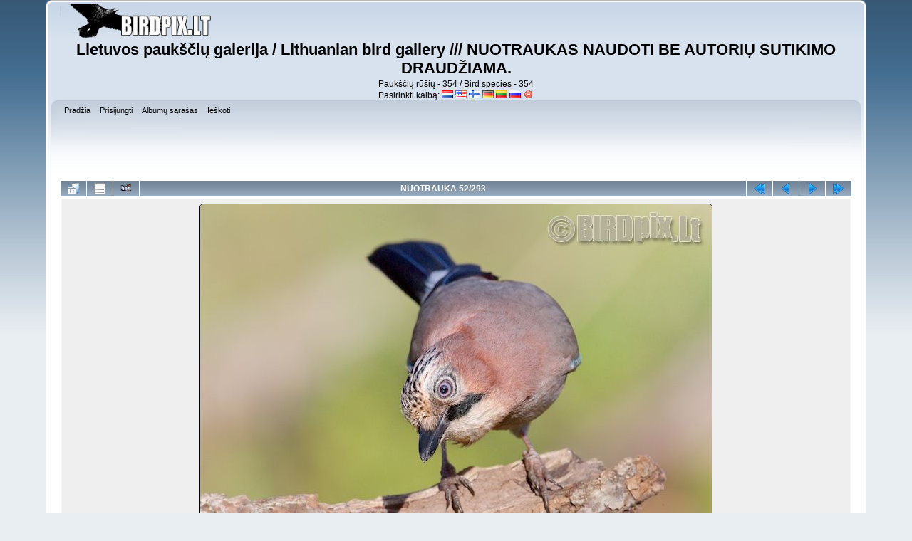

--- FILE ---
content_type: text/html; charset=utf-8
request_url: http://www.birdpix.lt/pagrindinis/displayimage.php?album=122&pid=25098
body_size: 4010
content:
<!DOCTYPE html PUBLIC "-//W3C//DTD XHTML 1.0 Transitional//EN"
   "http://www.w3.org/TR/xhtml1/DTD/xhtml1-transitional.dtd">
<html xmlns="http://www.w3.org/1999/xhtml" xml:lang="en" lang="en" dir="ltr">
<head>
<meta http-equiv="Content-Type" content="text/html; charset=utf-8" />
<meta http-equiv="Pragma" content="no-cache" />
<title>Birdpix Lt paukščių fotografija</title>
<link rel="start" href="displayimage.php?album=122&amp;pid=19792" title="Grįžti į pradžią" />
<link rel="prev" href="displayimage.php?album=122&amp;pid=25097#top_display_media" title="Ankstesnė nuotrauka" />
<link rel="last" href="displayimage.php?album=122&amp;pid=28627" title="Pereiti į pabaigą" />
<link rel="next" href="displayimage.php?album=122&amp;pid=25208#top_display_media" title="Kita nuotrauka"/>
<link rel="up" href="thumbnails.php?album=122&amp;page=2" title="Grįžti į miniatiūrų puslapį"/>

<link rel="stylesheet" href="css/coppermine.css" type="text/css" />
<link rel="stylesheet" href="themes/curve/style.css" type="text/css" />
<link rel="shortcut icon" href="favicon.ico" />
<!-- Begin IE6 support -->
<!--[if lt IE 7]>
<style>
body {behavior: url(themes/curve/csshover3.htc );}
.dropmenu li {width: 1px;} .dropmenu li a.firstlevel span.firstlevel {white-space: nowrap;} .main_menu {overflow: auto;}
</style>
<![endif]-->
<!-- End IE6 support -->
<script type="text/javascript">
/* <![CDATA[ */
    var js_vars = {"site_url":"http:\/\/www.birdpix.lt\/pagrindinis","debug":false,"icon_dir":"images\/icons\/","lang_close":"U\u017edaryti","icon_close_path":"images\/icons\/close.png","cookies_allowed":true,"position":"51","album":122,"cat":false,"buttons":{"pic_info_title":"Rodyti\/sl\u0117pti nuotraukos informacij\u0105","pic_info_btn":"","slideshow_tgt":"displayimage.php?album=122&amp;pid=25098&amp;slideshow=5000#top_display_media","slideshow_title":"Skaidri\u0173 per\u017ei\u016bra","slideshow_btn":"","loc":""},"thumb_width":"300","thumb_use":"any","max_item":"5","count":"293","picture_id":"25098"};
/* ]]> */
</script>
<script type="text/javascript" src="js/jquery-1.3.2.js"></script>
<script type="text/javascript" src="js/scripts.js"></script>
<script type="text/javascript" src="js/jquery.greybox.js"></script>
<script type="text/javascript" src="js/jquery.elastic.js"></script>
<script type="text/javascript" src="js/displayimage.js"></script>

<!--
  SVN version info:
  Coppermine version: 1.5.9
  $HeadURL: https://coppermine.svn.sourceforge.net/svnroot/coppermine/trunk/cpg1.5.x/themes/curve/template.html $
  $Revision: 7809 $
-->
</head>
<body>
    
    <div id="cpg_logo_block_outer">
        <div class="cpg_logo_block_inner">
            <div id="cpg_logo_block_logo"><a href="http://www.birdpix.lt/"><img src="images/coppermine-logo.png" alt="Birdpix logo" width="217" height="50" border="0" /></a></div>
            <div id="cpg_logo_block_name">
                <h1>Lietuvos paukščių galerija / Lithuanian bird gallery    ///    NUOTRAUKAS NAUDOTI BE AUTORIŲ SUTIKIMO DRAUDŽIAMA.</h1>
                <h3>Paukščių rūšių - 354 / Bird species - 354</h3>
				<div id="cpgChooseFlags" class="inline">Pasirinkti kalbą: 
<a href="displayimage.php?album=122&amp;pid=25098&amp;lang=dutch" rel="nofollow"><img src="images/flags/nl.png" border="0" width="16" height="11" alt="" title="Dutch / Nederlands" /></a>

<a href="displayimage.php?album=122&amp;pid=25098&amp;lang=english" rel="nofollow"><img src="images/flags/us.png" border="0" width="16" height="11" alt="" title="English (US)" /></a>

<a href="displayimage.php?album=122&amp;pid=25098&amp;lang=finnish" rel="nofollow"><img src="images/flags/fi.png" border="0" width="16" height="11" alt="" title="Finnish / Suomea" /></a>

<a href="displayimage.php?album=122&amp;pid=25098&amp;lang=german" rel="nofollow"><img src="images/flags/de.png" border="0" width="16" height="11" alt="" title="German (informal) / Deutsch (Du)" /></a>

<a href="displayimage.php?album=122&amp;pid=25098&amp;lang=lithuanian" rel="nofollow"><img src="images/flags/lt.png" border="0" width="16" height="11" alt="" title="Lithuanian (Lt) / Lietuvių (LT)" /></a>

<a href="displayimage.php?album=122&amp;pid=25098&amp;lang=russian" rel="nofollow"><img src="images/flags/ru.png" border="0" width="16" height="11" alt="" title="Russian / Русский" /></a>
<a href="displayimage.php?album=122&amp;pid=25098&amp;lang=xxx" rel="nofollow"><img src="images/flags/reset.png" border="0" width="16" height="11" alt="" title="Nustatyti kalbą" /></a>
</div>
            </div>
            <div class="clearer"></div>
        </div>
    </div>
    <div id="cpg_header_block_outer">
        <div class="cpg_header_block_inner">
            <div id="main_menu">
                    <ul class="dropmenu">
          
                        <!-- BEGIN home -->
                        <li>
                            <a href="index.php" title="Eiti į pagrindinį puslapį" class="firstlevel" ><span class="firstlevel">Pradžia</span></a>
                            
                        </li>
                        <!-- END home -->
                        
                        
                        
                        <!-- BEGIN login -->
                        <li>
                            <a href="login.php?referer=displayimage.php%3Falbum%3D122%26pid%3D25098" title="Prisijungti"  class="firstlevel" ><span class="firstlevel">Prisijungti</span></a>
                        </li>
                        <!-- END login -->
                        
</ul>
                    <ul class="dropmenu">
          
                        
                        <!-- BEGIN album_list -->
                        <li>
                            <a href="index.php?cat=2" title="Eiti į albumų sąrašą" class="firstlevel" ><span class="firstlevel">Albumų sąrašas</span></a>
                            <ul>
                                <!-- BEGIN lastup -->
                                <li>
                                    <a href="thumbnails.php?album=lastup&amp;cat=-122" title="Rodyti vėliausius įkeltus" rel="nofollow"><span>Vėliausiai įkelti</span></a>
                                </li>
                                <!-- END lastup -->
                                <!-- BEGIN lastcom -->
                                <li>
                                    <a href="thumbnails.php?album=lastcom&amp;cat=-122" title="Naujausi komentarai" rel="nofollow"><span>Naujausi komentarai</span></a>
                                </li>
                                <!-- END lastcom -->
                                <!-- BEGIN topn -->
                                <li>
                                    <a href="thumbnails.php?album=topn&amp;cat=-122" title="Žiūrimiausi" rel="nofollow"><span>Žiūrimiausi</span></a>
                                </li>
                                <!-- END topn -->
                                <!-- BEGIN toprated -->
                                <li>
                                    <a href="thumbnails.php?album=toprated&amp;cat=-122" title="Aukščiausiai vertinami" rel="nofollow"><span>Aukščiausiai vertinami</span></a>
                                </li>
                                <!-- END toprated -->
                                <!-- BEGIN favpics -->
                                <li>
                                    <a href="thumbnails.php?album=favpics" title="Mėgstamiausi" rel="nofollow"><span>Mėgstamiausi</span></a>
                                </li>
                                <!-- END favpics -->
                            </ul>
                        </li>
                        <!-- END album_list -->
                        <!-- BEGIN search -->
                        <li>
                            <a href="search.php" title="Ieškoti galerijoje"  class="firstlevel" ><span class="firstlevel">Ieškoti</span></a>
                        </li>
                        <!-- END search -->
</ul>
                    
            </div><!-- Begin IE7 support --><img src="images/spacer.gif" class="menuheight" alt="" /><!-- End IE7 support -->
            <div class="clearer"></div>
            
        </div>
    </div>
    <div id="cpg_main_block_outer">
        <div class="cpg_main_block_inner">
            <a name="top_display_media"></a>
<!-- Start standard table -->
<table align="center" width="100%" cellspacing="1" cellpadding="0" class="maintable ">

        <tr>
                <td align="center" valign="middle" class="navmenu" width="48"><a href="thumbnails.php?album=122&amp;page=2" class="navmenu_pic" title="Grįžti į miniatiūrų puslapį"><img src="images/navbar/thumbnails.png" align="middle" border="0" alt="Grįžti į miniatiūrų puslapį" /></a></td>
<!-- BEGIN pic_info_button -->
                <!-- button will be added by displayimage.js -->
                <td id="pic_info_button" align="center" valign="middle" class="navmenu" width="48"></td>
<!-- END pic_info_button -->
<!-- BEGIN slideshow_button -->
                <!-- button will be added by displayimage.js -->
                <td id="slideshow_button" align="center" valign="middle" class="navmenu" width="48"></td>
<!-- END slideshow_button -->
                <td align="center" valign="middle" class="navmenu" width="100%">NUOTRAUKA 52/293</td>


<!-- BEGIN nav_start -->
                <td align="center" valign="middle" class="navmenu" width="48"><a href="displayimage.php?album=122&amp;pid=19792#top_display_media" class="navmenu_pic" title="Grįžti į pradžią"><img src="images/navbar/start.png" border="0" align="middle" alt="Grįžti į pradžią" /></a></td>
<!-- END nav_start -->
<!-- BEGIN nav_prev -->
                <td align="center" valign="middle" class="navmenu" width="48"><a href="displayimage.php?album=122&amp;pid=25097#top_display_media" class="navmenu_pic" title="Ankstesnė nuotrauka"><img src="images/navbar/prev.png" border="0" align="middle" alt="Ankstesnė nuotrauka" /></a></td>
<!-- END nav_prev -->
<!-- BEGIN nav_next -->
                <td align="center" valign="middle" class="navmenu" width="48"><a href="displayimage.php?album=122&amp;pid=25208#top_display_media" class="navmenu_pic" title="Kita nuotrauka"><img src="images/navbar/next.png" border="0" align="middle" alt="Kita nuotrauka" /></a></td>
<!-- END nav_next -->
<!-- BEGIN nav_end -->
                <td align="center" valign="middle" class="navmenu" width="48"><a href="displayimage.php?album=122&amp;pid=28627#top_display_media" class="navmenu_pic" title="Pereiti į pabaigą"><img src="images/navbar/end.png" border="0" align="middle" alt="Pereiti į pabaigą" /></a></td>
<!-- END nav_end -->

        </tr>
</table>
<!-- End standard table -->

<!-- Start standard table -->
<table align="center" width="100%" cellspacing="1" cellpadding="0" class="maintable ">
        <tr>
                <td align="center" class="display_media" nowrap="nowrap">
                        <table width="100%" cellspacing="2" cellpadding="0">
                                <tr>
                                        <td align="center" style="{SLIDESHOW_STYLE}">
                                                <img src="albums/userpics/10014/6F3A2688_28129.jpg" width="718" height="768" class="image" border="0" alt="" /><br />

                                        </td>
                                </tr>
                        </table>
                </td>
            </tr>
            <tr>
                <td>
                        <table width="100%" cellspacing="2" cellpadding="0" class="tableb tableb_alternate">
                                        <tr>
                                                <td align="center">
                                                        
                                                </td>
                                        </tr>
                        </table>


<!-- BEGIN img_desc -->
                        <table cellpadding="0" cellspacing="0" class="tableb tableb_alternate" width="100%">
<!-- BEGIN title -->
                                <tr>
                                        <td class="tableb tableb_alternate"><h1 class="pic_title">
                                                Kėkštas (Garrulus glandarius) Eurasian Jay
                                        </h1></td>
                                </tr>
<!-- END title -->
<!-- BEGIN caption -->
                                <tr>
                                        <td class="tableb tableb_alternate"><h2 class="pic_caption">
                                                Klaipėdos r.
                                        </h2></td>
                                </tr>
<!-- END caption -->
                        </table>
<!-- END img_desc -->
                </td>
        </tr>
</table>
<!-- End standard table -->

<div id="picinfo" style="display: block;">

<!-- Start standard table -->
<table align="center" width="100%" cellspacing="1" cellpadding="0" class="maintable ">
        <tr><td colspan="2" class="tableh2">Nuotraukos informacija</td></tr>
        <tr><td class="tableb tableb_alternate" valign="top" >Failo pavadinimas:</td><td class="tableb tableb_alternate">6F3A2688_28129.jpg</td></tr>
        <tr><td class="tableb tableb_alternate" valign="top" >Albumo pavadinimas:</td><td class="tableb tableb_alternate"><span class="alblink"><a href="thumbnails.php?album=122">Kėkštas (Garrulus glandarius) Eurasian Jay</a></span></td></tr>
        <tr><td class="tableb tableb_alternate" valign="top" >Failo dydis:</td><td class="tableb tableb_alternate"><span dir="ltr">80&nbsp;KiB</span></td></tr>
        <tr><td class="tableb tableb_alternate" valign="top" >Įkėlimo data:</td><td class="tableb tableb_alternate">2019-10-16</td></tr>
        <tr><td class="tableb tableb_alternate" valign="top" >Dydis:</td><td class="tableb tableb_alternate">718 x 768 pikselių</td></tr>
        <tr><td class="tableb tableb_alternate" valign="top" >Rodytas:</td><td class="tableb tableb_alternate">512 kartų</td></tr>
        <tr><td class="tableb tableb_alternate" valign="top" >DateTime Original:</td><td class="tableb tableb_alternate">2019:10:15 11:00:55</td></tr>
        <tr><td class="tableb tableb_alternate" valign="top" >Exposure Mode:</td><td class="tableb tableb_alternate">0</td></tr>
        <tr><td class="tableb tableb_alternate" valign="top" >Exposure Program:</td><td class="tableb tableb_alternate">Aperture Priority</td></tr>
        <tr><td class="tableb tableb_alternate" valign="top" >Exposure Time:</td><td class="tableb tableb_alternate">1/2000 sec</td></tr>
        <tr><td class="tableb tableb_alternate" valign="top" >FNumber:</td><td class="tableb tableb_alternate">f/8</td></tr>
        <tr><td class="tableb tableb_alternate" valign="top" >Focal Length:</td><td class="tableb tableb_alternate">700 mm</td></tr>
        <tr><td class="tableb tableb_alternate" valign="top" >ISO:</td><td class="tableb tableb_alternate">400</td></tr>
        <tr><td class="tableb tableb_alternate" valign="top" >Modelis:</td><td class="tableb tableb_alternate">Canon EOS 5D Mark III</td></tr>
        <tr><td class="tableb tableb_alternate" valign="top" >White Balance:</td><td class="tableb tableb_alternate">0</td></tr>
        <tr><td class="tableb tableb_alternate" valign="top" >URL:</td><td class="tableb tableb_alternate"><a href="http://www.birdpix.lt/pagrindinis/displayimage.php?pid=25098" >http://www.birdpix.lt/pagrindinis/displayimage.php?pid=25098</a></td></tr>
        <tr><td class="tableb tableb_alternate" valign="top" >Mėgstamiausi:</td><td class="tableb tableb_alternate"><a href="addfav.php?pid=25098&amp;referer=displayimage.php%3Falbum%3D122%26pid%3D25098" >Į mėgstamiausius</a></td></tr>
</table>
<!-- End standard table -->
</div>
<a name="comments_top"></a><div id="comments">
<br />
<!-- Start standard table -->
<table align="center" width="100%" cellspacing="1" cellpadding="0" class="maintable ">
<tr><td class="tableh2"><div style="float: left">Komentaras 1 iki 1 iš 1</div><div style="float: right">Puslapis: <b>1</b></div></td></tr></table>
<!-- End standard table -->
<br /><table align="center" width="100%" cellspacing="1" cellpadding="0" class="maintable" border="0">
    <tr>
        <td>
            <table width="100%" cellpadding="0" cellspacing="0">
                <tr>
                    <td class="tableh2" nowrap="nowrap">
                        <strong><a href="profile.php?uid=124">Remigijus Gegelevičius</a></strong>
                        <a name="comment44491"></a>&nbsp;

                    </td>
                    <td class="tableh2" align="right" width="100%">

<!-- BEGIN pending approval -->
                        
<!-- END pending approval -->

                    </td>
                    <td class="tableh2" align="right" nowrap="nowrap">
                        <span class="comment_date">[2019-10-17 22:54]</span>
                    </td>
                </tr>
            </table>
        </td>
    </tr>
    <tr>
        <td class="tableb tableb_alternate">
            <div id="cbody44491" style="display:block">
                Gediminas žiemai taikiklį reguliuoja <img src="images/smiles/biggrin.gif" alt="Very Happy" />
            </div>
            <div id="cedit44491" style="display:none">


            </div>
        </td>
    </tr>
</table><br />
<!-- Start standard table -->
<table align="center" width="100%" cellspacing="1" cellpadding="0" class="maintable ">
<tr><td class="tableh2"><div style="float: left">Komentaras 1 iki 1 iš 1</div><div style="float: right">Puslapis: <b>1</b></div></td></tr></table>
<!-- End standard table -->
<br /></div>

            <br /> <!-- workaround for issue 64492 - do not remove the line break! -->
        </div>
    </div>
    <div id="cpg_footer_block_outer">
        <div class="cpg_footer_block_inner">
            
            
<div class="footer" align="center" style="padding:10px;display:block;visibility:visible; font-family: Verdana,Arial,sans-serif;">Powered by <a href="http://coppermine-gallery.net/" title="Coppermine Photo Gallery" rel="external">Coppermine Photo Gallery</a></div>
        </div>
    </div>
<!--Coppermine Photo Gallery 1.5.44 (stable)-->
</body>
</html>